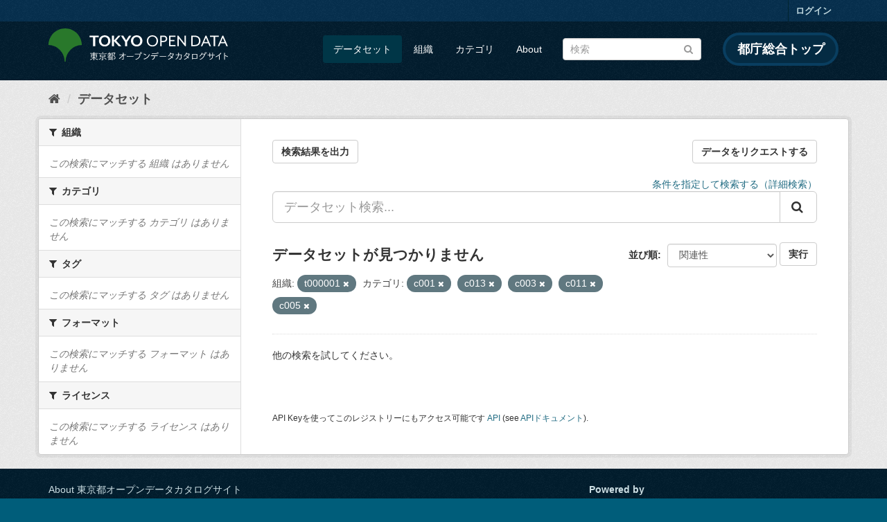

--- FILE ---
content_type: text/html; charset=utf-8
request_url: https://catalog.data.metro.tokyo.lg.jp/dataset?groups=c001&groups=c013&groups=c003&groups=c011&organization=t000001&groups=c005
body_size: 6079
content:
<!DOCTYPE html>
<!--[if IE 9]> <html lang="ja" class="ie9"> <![endif]-->
<!--[if gt IE 8]><!--> <html lang="ja"> <!--<![endif]-->
  <head>
    <link rel="stylesheet" type="text/css" href="/fanstatic/vendor/:version:2023-06-02T01:54:07.62/select2/select2.min.css" />
<link rel="stylesheet" type="text/css" href="/fanstatic/css/:version:2023-06-02T01:54:07.58/main.min.css" />
<link rel="stylesheet" type="text/css" href="/fanstatic/vendor/:version:2023-06-02T01:54:07.62/font-awesome/css/font-awesome.min.css" />
<link rel="stylesheet" type="text/css" href="/fanstatic/tokyo_od_theme/:version:2025-12-12T07:07:58.49/:bundle:jquery-ui.css;daterangepicker.css;tokyo_od_theme.css" />

    <meta charset="utf-8" />
      <meta name="generator" content="ckan 2.8.12" />
      <meta name="viewport" content="width=device-width, initial-scale=1.0">
    <title>データセット - 東京都オープンデータカタログサイト</title>

    
    
  <link rel="shortcut icon" href="/tokyo_od_theme/favicon.ico" />
    
  
    <script type="text/javascript">
  (function(i,s,o,g,r,a,m){i['GoogleAnalyticsObject']=r;i[r]=i[r]||function(){
  (i[r].q=i[r].q||[]).push(arguments)},i[r].l=1*new Date();a=s.createElement(o),
  m=s.getElementsByTagName(o)[0];a.async=1;a.src=g;m.parentNode.insertBefore(a,m)
  })(window,document,'script','//www.google-analytics.com/analytics.js','ga');

  ga('create', 'UA-151340803-1', 'auto', {});
     
  ga('set', 'anonymizeIp', true);
  ga('send', 'pageview');
</script>
  

  
      
    
  
  
  


    
      
      
    
    
  </head>

  
  <body data-site-root="https://catalog.data.metro.tokyo.lg.jp/" data-locale-root="https://catalog.data.metro.tokyo.lg.jp/" >

    
<!-- Google Tag Manager (noscript) -->
<noscript><iframe src="https://www.googletagmanager.com/ns.html?id=GTM-W6KNVCT"
                  height="0" width="0" style="display:none;visibility:hidden" title="Google Tag Manager (noscript)"></iframe></noscript>
<!-- End Google Tag Manager (noscript) -->

    <div class="sr-only sr-only-focusable"><a href="#content">スキップして内容へ</a></div>
  


  
     
<header class="account-masthead">
  <div class="container">
     
    <nav class="account not-authed">
      <ul class="list-unstyled">
        
        <li><a href="/user/login">ログイン</a></li>
         
      </ul>
    </nav>
     
  </div>
</header>

<header class="navbar navbar-static-top masthead">
    
  <div class="container">
    <div class="navbar-right">
      <button data-target="#main-navigation-toggle" data-toggle="collapse" class="navbar-toggle collapsed" type="button">
        <span class="fa fa-bars"></span>
      </button>
    </div>
    <hgroup class="header-image navbar-left">
       
<a class="logo" href="https://portal.data.metro.tokyo.lg.jp"><img src="/tokyo_od_theme/images/tokyo-od-logo.png" alt="東京都オープンデータカタログサイト" title="東京都オープンデータカタログサイト" /></a>
 
    </hgroup>

    <div class="collapse navbar-collapse" id="main-navigation-toggle">
      
      <nav class="section navigation">
        <ul class="nav nav-pills">
           <li class="active"><a href="/dataset">データセット</a></li><li><a href="/organization">組織</a></li><li><a href="/group">カテゴリ</a></li><li><a href="/about">About</a></li> 
        </ul>
      </nav>
       
<form class="section site-search simple-input" action="/dataset" method="get">
  <div class="field">
    <label for="field-sitewide-search">データセットを検索</label>
    <input id="field-sitewide-search" type="text" class="form-control" name="q" placeholder="検索" />
    <button class="btn-search" type="submit"><i class="fa fa-search"></i></button>
  </div>
</form>
<a href="https://www.metro.tokyo.lg.jp/" target="_blank" title="都庁総合トップを新規ウィンドウで開きます" class="metro-tokyo">
  都庁総合トップ
</a>

    </div>
  </div>
</header>

  
    <div role="main">
      <div id="content" class="container">
        
          
            <div class="flash-messages">
              
                
              
            </div>
          

          
            <div class="toolbar">
              
  
    <ol class="breadcrumb">
      
<li class="home"><a href="/" title="ホーム"><i class="fa fa-home"></i><span> ホーム</span></a></li>
      
  <li class="active"><a class=" active" href="/dataset">データセット</a></li>

    </ol>
  

            </div>
          

          <div class="row wrapper">
            
            
            

            
              <aside class="secondary col-sm-3">
                
                
<div class="filters">
  <div>
    
      

  
  
    
      
      
        <section class="module module-narrow module-shallow">
          
            <h2 class="module-heading">
              <i class="fa fa-filter"></i>
              
              組織
            </h2>
          
          
            
            
              <p class="module-content empty">この検索にマッチする 組織 はありません</p>
            
            
          
        </section>
      
    
  

    
      

  
  
    
      
      
        <section class="module module-narrow module-shallow">
          
            <h2 class="module-heading">
              <i class="fa fa-filter"></i>
              
              カテゴリ
            </h2>
          
          
            
            
              <p class="module-content empty">この検索にマッチする カテゴリ はありません</p>
            
            
          
        </section>
      
    
  

    
      

  
  
    
      
      
        <section class="module module-narrow module-shallow">
          
            <h2 class="module-heading">
              <i class="fa fa-filter"></i>
              
              タグ
            </h2>
          
          
            
            
              <p class="module-content empty">この検索にマッチする タグ はありません</p>
            
            
          
        </section>
      
    
  

    
      

  
  
    
      
      
        <section class="module module-narrow module-shallow">
          
            <h2 class="module-heading">
              <i class="fa fa-filter"></i>
              
              フォーマット
            </h2>
          
          
            
            
              <p class="module-content empty">この検索にマッチする フォーマット はありません</p>
            
            
          
        </section>
      
    
  

    
      

  
  
    
      
      
        <section class="module module-narrow module-shallow">
          
            <h2 class="module-heading">
              <i class="fa fa-filter"></i>
              
              ライセンス
            </h2>
          
          
            
            
              <p class="module-content empty">この検索にマッチする ライセンス はありません</p>
            
            
          
        </section>
      
    
  

    
  </div>
  <a class="close no-text hide-filters"><i class="fa fa-times-circle"></i><span class="text">close</span></a>
</div>

              </aside>
            

            
              <div class="primary col-sm-9 col-xs-12">
                
                
  <section class="module">
    <div class="module-content">
      
  
    <div style="display: flex; justify-content: space-between;" class="page_primary_action">
  
    
    <form method="post" action="/csv/export" style="display:inline">
      <input type="hidden" name="q" value="">
      <input type="hidden" name="search_url_params" value="groups=c001&amp;groups=c013&amp;groups=c003&amp;groups=c011&amp;organization=t000001&amp;groups=c005">
      <button type="submit" class="btn btn-default">検索結果を出力</button>
    </form>
    
      <a class="btn btn-default" href="https://logoform.jp/form/tmgform/835554" target="_blank">データをリクエストする</a>
    
  </div>

      
  
  
  







<form id="dataset-search-form" class="search-form" method="get" data-module="select-switch">

  
  
    <div style="text-align: right;">
      <a href="/advanced_search">
        条件を指定して検索する（詳細検索）
      </a>
    </div>
  
  
    <div class="input-group search-input-group">
      <input aria-label="データセット検索..." id="field-giant-search" type="text" class="form-control input-lg" name="q" value="" autocomplete="off" placeholder="データセット検索...">
      
      <span class="input-group-btn">
        <button class="btn btn-default btn-lg" type="submit" value="search">
          <i class="fa fa-search"></i>
        </button>
      </span>
      
    </div>
  


  
    <span>
  
  

  
  
  
  <input type="hidden" name="groups" value="c001" />
  
  
  
  
  
  <input type="hidden" name="groups" value="c013" />
  
  
  
  
  
  <input type="hidden" name="groups" value="c003" />
  
  
  
  
  
  <input type="hidden" name="groups" value="c011" />
  
  
  
  
  
  <input type="hidden" name="organization" value="t000001" />
  
  
  
  
  
  <input type="hidden" name="groups" value="c005" />
  
  
  
  </span>
  

  
    
      <div class="form-select form-group control-order-by">
        <label for="field-order-by">並び順</label>
        <select id="field-order-by" name="sort" class="form-control">
          
            
              <option value="score desc, metadata_modified desc" selected="selected">関連性</option>
            
          
            
              <option value="title_string asc">名前で昇順</option>
            
          
            
              <option value="title_string desc">名前で降順</option>
            
          
            
              <option value="metadata_modified desc">最終更新日</option>
            
          
            
              <option value="metadata_created asc">作成日の古い順</option>
            
          
            
              <option value="metadata_created desc">作成日の新しい順</option>
            
          
            
              <option value="views_recent desc">人気</option>
            
          
        </select>
        
<button class="btn btn-default" type="submit">実行</button>

      </div>
    
  

  
    
      <h2>

  
  
  
  

データセットが見つかりません</h2>
    
  

  
    
      <p class="filter-list">
        
          
          <span class="facet">組織:</span>
          
            <span class="filtered pill">t000001
              <a href="dataset?groups=c001&amp;groups=c013&amp;groups=c003&amp;groups=c011&amp;groups=c005" class="remove" title="削除"><i class="fa fa-times"></i></a>
            </span>
          
        
          
          <span class="facet">カテゴリ:</span>
          
            <span class="filtered pill">c001
              <a href="dataset?groups=c013&amp;groups=c003&amp;groups=c011&amp;organization=t000001&amp;groups=c005" class="remove" title="削除"><i class="fa fa-times"></i></a>
            </span>
          
            <span class="filtered pill">c013
              <a href="dataset?groups=c001&amp;groups=c003&amp;groups=c011&amp;organization=t000001&amp;groups=c005" class="remove" title="削除"><i class="fa fa-times"></i></a>
            </span>
          
            <span class="filtered pill">c003
              <a href="dataset?groups=c001&amp;groups=c013&amp;groups=c011&amp;organization=t000001&amp;groups=c005" class="remove" title="削除"><i class="fa fa-times"></i></a>
            </span>
          
            <span class="filtered pill">c011
              <a href="dataset?groups=c001&amp;groups=c013&amp;groups=c003&amp;organization=t000001&amp;groups=c005" class="remove" title="削除"><i class="fa fa-times"></i></a>
            </span>
          
            <span class="filtered pill">c005
              <a href="dataset?groups=c001&amp;groups=c013&amp;groups=c003&amp;groups=c011&amp;organization=t000001" class="remove" title="削除"><i class="fa fa-times"></i></a>
            </span>
          
        
      </p>
      <a class="show-filters btn btn-default">フィルタ結果</a>
    
  

</form>


   <p class="extra">他の検索を試してください。</p> 




      
        

  

      
    </div>

    
      
    
  </section>

  
  <section class="module">
    <div class="module-content">
      
      <small>
        
        
        
          API Keyを使ってこのレジストリーにもアクセス可能です <a href="/api/3">API</a> (see <a href="http://docs.ckan.org/en/2.8/api/">APIドキュメント</a>). 
      </small>
      
    </div>
  </section>
  

              </div>
            
          </div>
        
      </div>
    </div>
  
    <footer class="site-footer">
  <div class="container">
    

    <div class="row">
      <div class="col-md-8 footer-links">
        
          <ul class="list-unstyled">
            
              <li><a href="/about">About 東京都オープンデータカタログサイト</a></li>
            
          </ul>
          <ul class="list-unstyled">
            
              
              <li><a href="http://docs.ckan.org/en/2.8/api/">CKAN API</a></li>
              <li><a href="http://www.ckan.org/">CKANアソシエーション</a></li>
              <li><a href="http://www.opendefinition.org/okd/"><img src="/base/images/od_80x15_blue.png" alt="Open Data"></a></li>
            
          </ul>
        
      </div>
      <div class="col-md-4 attribution">
        
          <p><strong>Powered by</strong> <a class="hide-text ckan-footer-logo" href="http://ckan.org">CKAN</a></p>
        
        
          
<form class="form-inline form-select lang-select" action="/util/redirect" data-module="select-switch" method="POST">
  <label for="field-lang-select">言語</label>
  <select id="field-lang-select" name="url" data-module="autocomplete" data-module-dropdown-class="lang-dropdown" data-module-container-class="lang-container">
    
      <option value="/ja/dataset?groups=c001&amp;groups=c013&amp;groups=c003&amp;groups=c011&amp;organization=t000001&amp;groups=c005" selected="selected">
        日本語
      </option>
    
      <option value="/en/dataset?groups=c001&amp;groups=c013&amp;groups=c003&amp;groups=c011&amp;organization=t000001&amp;groups=c005" >
        English
      </option>
    
      <option value="/pt_BR/dataset?groups=c001&amp;groups=c013&amp;groups=c003&amp;groups=c011&amp;organization=t000001&amp;groups=c005" >
        português (Brasil)
      </option>
    
      <option value="/it/dataset?groups=c001&amp;groups=c013&amp;groups=c003&amp;groups=c011&amp;organization=t000001&amp;groups=c005" >
        italiano
      </option>
    
      <option value="/cs_CZ/dataset?groups=c001&amp;groups=c013&amp;groups=c003&amp;groups=c011&amp;organization=t000001&amp;groups=c005" >
        čeština (Česká republika)
      </option>
    
      <option value="/ca/dataset?groups=c001&amp;groups=c013&amp;groups=c003&amp;groups=c011&amp;organization=t000001&amp;groups=c005" >
        català
      </option>
    
      <option value="/es/dataset?groups=c001&amp;groups=c013&amp;groups=c003&amp;groups=c011&amp;organization=t000001&amp;groups=c005" >
        español
      </option>
    
      <option value="/fr/dataset?groups=c001&amp;groups=c013&amp;groups=c003&amp;groups=c011&amp;organization=t000001&amp;groups=c005" >
        français
      </option>
    
      <option value="/el/dataset?groups=c001&amp;groups=c013&amp;groups=c003&amp;groups=c011&amp;organization=t000001&amp;groups=c005" >
        Ελληνικά
      </option>
    
      <option value="/sv/dataset?groups=c001&amp;groups=c013&amp;groups=c003&amp;groups=c011&amp;organization=t000001&amp;groups=c005" >
        svenska
      </option>
    
      <option value="/sr/dataset?groups=c001&amp;groups=c013&amp;groups=c003&amp;groups=c011&amp;organization=t000001&amp;groups=c005" >
        српски
      </option>
    
      <option value="/no/dataset?groups=c001&amp;groups=c013&amp;groups=c003&amp;groups=c011&amp;organization=t000001&amp;groups=c005" >
        norsk bokmål (Norge)
      </option>
    
      <option value="/sk/dataset?groups=c001&amp;groups=c013&amp;groups=c003&amp;groups=c011&amp;organization=t000001&amp;groups=c005" >
        slovenčina
      </option>
    
      <option value="/fi/dataset?groups=c001&amp;groups=c013&amp;groups=c003&amp;groups=c011&amp;organization=t000001&amp;groups=c005" >
        suomi
      </option>
    
      <option value="/ru/dataset?groups=c001&amp;groups=c013&amp;groups=c003&amp;groups=c011&amp;organization=t000001&amp;groups=c005" >
        русский
      </option>
    
      <option value="/de/dataset?groups=c001&amp;groups=c013&amp;groups=c003&amp;groups=c011&amp;organization=t000001&amp;groups=c005" >
        Deutsch
      </option>
    
      <option value="/pl/dataset?groups=c001&amp;groups=c013&amp;groups=c003&amp;groups=c011&amp;organization=t000001&amp;groups=c005" >
        polski
      </option>
    
      <option value="/nl/dataset?groups=c001&amp;groups=c013&amp;groups=c003&amp;groups=c011&amp;organization=t000001&amp;groups=c005" >
        Nederlands
      </option>
    
      <option value="/bg/dataset?groups=c001&amp;groups=c013&amp;groups=c003&amp;groups=c011&amp;organization=t000001&amp;groups=c005" >
        български
      </option>
    
      <option value="/ko_KR/dataset?groups=c001&amp;groups=c013&amp;groups=c003&amp;groups=c011&amp;organization=t000001&amp;groups=c005" >
        한국어 (대한민국)
      </option>
    
      <option value="/hu/dataset?groups=c001&amp;groups=c013&amp;groups=c003&amp;groups=c011&amp;organization=t000001&amp;groups=c005" >
        magyar
      </option>
    
      <option value="/sl/dataset?groups=c001&amp;groups=c013&amp;groups=c003&amp;groups=c011&amp;organization=t000001&amp;groups=c005" >
        slovenščina
      </option>
    
      <option value="/lv/dataset?groups=c001&amp;groups=c013&amp;groups=c003&amp;groups=c011&amp;organization=t000001&amp;groups=c005" >
        latviešu
      </option>
    
      <option value="/am/dataset?groups=c001&amp;groups=c013&amp;groups=c003&amp;groups=c011&amp;organization=t000001&amp;groups=c005" >
        አማርኛ
      </option>
    
      <option value="/ne/dataset?groups=c001&amp;groups=c013&amp;groups=c003&amp;groups=c011&amp;organization=t000001&amp;groups=c005" >
        नेपाली
      </option>
    
      <option value="/pt_PT/dataset?groups=c001&amp;groups=c013&amp;groups=c003&amp;groups=c011&amp;organization=t000001&amp;groups=c005" >
        português (Portugal)
      </option>
    
      <option value="/uk_UA/dataset?groups=c001&amp;groups=c013&amp;groups=c003&amp;groups=c011&amp;organization=t000001&amp;groups=c005" >
        українська (Україна)
      </option>
    
      <option value="/he/dataset?groups=c001&amp;groups=c013&amp;groups=c003&amp;groups=c011&amp;organization=t000001&amp;groups=c005" >
        עברית
      </option>
    
      <option value="/gl/dataset?groups=c001&amp;groups=c013&amp;groups=c003&amp;groups=c011&amp;organization=t000001&amp;groups=c005" >
        galego
      </option>
    
      <option value="/eu/dataset?groups=c001&amp;groups=c013&amp;groups=c003&amp;groups=c011&amp;organization=t000001&amp;groups=c005" >
        euskara
      </option>
    
      <option value="/uk/dataset?groups=c001&amp;groups=c013&amp;groups=c003&amp;groups=c011&amp;organization=t000001&amp;groups=c005" >
        українська
      </option>
    
      <option value="/en_AU/dataset?groups=c001&amp;groups=c013&amp;groups=c003&amp;groups=c011&amp;organization=t000001&amp;groups=c005" >
        English (Australia)
      </option>
    
      <option value="/mk/dataset?groups=c001&amp;groups=c013&amp;groups=c003&amp;groups=c011&amp;organization=t000001&amp;groups=c005" >
        македонски
      </option>
    
      <option value="/hr/dataset?groups=c001&amp;groups=c013&amp;groups=c003&amp;groups=c011&amp;organization=t000001&amp;groups=c005" >
        hrvatski
      </option>
    
      <option value="/vi/dataset?groups=c001&amp;groups=c013&amp;groups=c003&amp;groups=c011&amp;organization=t000001&amp;groups=c005" >
        Tiếng Việt
      </option>
    
      <option value="/tl/dataset?groups=c001&amp;groups=c013&amp;groups=c003&amp;groups=c011&amp;organization=t000001&amp;groups=c005" >
        Filipino (Pilipinas)
      </option>
    
      <option value="/id/dataset?groups=c001&amp;groups=c013&amp;groups=c003&amp;groups=c011&amp;organization=t000001&amp;groups=c005" >
        Indonesia
      </option>
    
      <option value="/ar/dataset?groups=c001&amp;groups=c013&amp;groups=c003&amp;groups=c011&amp;organization=t000001&amp;groups=c005" >
        العربية
      </option>
    
      <option value="/fa_IR/dataset?groups=c001&amp;groups=c013&amp;groups=c003&amp;groups=c011&amp;organization=t000001&amp;groups=c005" >
        فارسی (ایران)
      </option>
    
      <option value="/lt/dataset?groups=c001&amp;groups=c013&amp;groups=c003&amp;groups=c011&amp;organization=t000001&amp;groups=c005" >
        lietuvių
      </option>
    
      <option value="/tr/dataset?groups=c001&amp;groups=c013&amp;groups=c003&amp;groups=c011&amp;organization=t000001&amp;groups=c005" >
        Türkçe
      </option>
    
      <option value="/zh_Hans_CN/dataset?groups=c001&amp;groups=c013&amp;groups=c003&amp;groups=c011&amp;organization=t000001&amp;groups=c005" >
        中文 (简体, 中国)
      </option>
    
      <option value="/km/dataset?groups=c001&amp;groups=c013&amp;groups=c003&amp;groups=c011&amp;organization=t000001&amp;groups=c005" >
        ខ្មែរ
      </option>
    
      <option value="/zh_Hant_TW/dataset?groups=c001&amp;groups=c013&amp;groups=c003&amp;groups=c011&amp;organization=t000001&amp;groups=c005" >
        中文 (繁體, 台灣)
      </option>
    
      <option value="/sq/dataset?groups=c001&amp;groups=c013&amp;groups=c003&amp;groups=c011&amp;organization=t000001&amp;groups=c005" >
        shqip
      </option>
    
      <option value="/ro/dataset?groups=c001&amp;groups=c013&amp;groups=c003&amp;groups=c011&amp;organization=t000001&amp;groups=c005" >
        română
      </option>
    
      <option value="/sr_Latn/dataset?groups=c001&amp;groups=c013&amp;groups=c003&amp;groups=c011&amp;organization=t000001&amp;groups=c005" >
        srpski (latinica)
      </option>
    
      <option value="/is/dataset?groups=c001&amp;groups=c013&amp;groups=c003&amp;groups=c011&amp;organization=t000001&amp;groups=c005" >
        íslenska
      </option>
    
      <option value="/th/dataset?groups=c001&amp;groups=c013&amp;groups=c003&amp;groups=c011&amp;organization=t000001&amp;groups=c005" >
        ไทย
      </option>
    
      <option value="/da_DK/dataset?groups=c001&amp;groups=c013&amp;groups=c003&amp;groups=c011&amp;organization=t000001&amp;groups=c005" >
        dansk (Danmark)
      </option>
    
      <option value="/mn_MN/dataset?groups=c001&amp;groups=c013&amp;groups=c003&amp;groups=c011&amp;organization=t000001&amp;groups=c005" >
        монгол (Монгол)
      </option>
    
      <option value="/es_AR/dataset?groups=c001&amp;groups=c013&amp;groups=c003&amp;groups=c011&amp;organization=t000001&amp;groups=c005" >
        español (Argentina)
      </option>
    
  </select>
  <button class="btn btn-default js-hide" type="submit">Go</button>
</form>
        
      </div>
    </div>
    


  </div>

  
    
  
</footer>
  
    
    
    
      
    
  
  
  
    
  
  
  
  
  
  
  <!-- Google Tag Manager -->
  <script>(function(w,d,s,l,i){w[l]=w[l]||[];w[l].push({'gtm.start':
  new Date().getTime(),event:'gtm.js'});var f=d.getElementsByTagName(s)[0],
  j=d.createElement(s),dl=l!='dataLayer'?'&l='+l:'';j.async=true;j.src=
  'https://www.googletagmanager.com/gtm.js?id='+i+dl;f.parentNode.insertBefore(j,f);
  })(window,document,'script','dataLayer','GTM-W6KNVCT');</script>
  <!-- End Google Tag Manager -->

  
    
    <div class="js-hide" data-module="google-analytics"
      data-module-googleanalytics_resource_prefix="">
    </div>
  


      
  <script>document.getElementsByTagName('html')[0].className += ' js';</script>
<script type="text/javascript" src="/fanstatic/vendor/:version:2023-06-02T01:54:07.62/jquery.min.js"></script>
<script type="text/javascript" src="/fanstatic/vendor/:version:2023-06-02T01:54:07.62/:bundle:bootstrap/js/bootstrap.min.js;jed.min.js;moment-with-locales.min.js;select2/select2.min.js;qs.js"></script>
<script type="text/javascript" src="/fanstatic/base/:version:2023-06-02T01:54:07.59/:bundle:plugins/jquery.inherit.min.js;plugins/jquery.proxy-all.min.js;plugins/jquery.url-helpers.min.js;plugins/jquery.date-helpers.min.js;plugins/jquery.slug.min.js;plugins/jquery.slug-preview.min.js;plugins/jquery.truncator.min.js;plugins/jquery.masonry.min.js;plugins/jquery.form-warning.min.js;plugins/jquery.images-loaded.min.js;sandbox.min.js;module.min.js;pubsub.min.js;client.min.js;notify.min.js;i18n.min.js;main.min.js;modules/select-switch.min.js;modules/slug-preview.min.js;modules/basic-form.min.js;modules/confirm-action.min.js;modules/api-info.min.js;modules/autocomplete.min.js;modules/custom-fields.min.js;modules/data-viewer.min.js;modules/table-selectable-rows.min.js;modules/resource-form.min.js;modules/resource-upload-field.min.js;modules/resource-reorder.min.js;modules/resource-view-reorder.min.js;modules/follow.min.js;modules/activity-stream.min.js;modules/dashboard.min.js;modules/resource-view-embed.min.js;view-filters.min.js;modules/resource-view-filters-form.min.js;modules/resource-view-filters.min.js;modules/table-toggle-more.min.js;modules/dataset-visibility.min.js;modules/media-grid.min.js;modules/image-upload.min.js;modules/followers-counter.min.js"></script>
<script type="text/javascript" src="/fanstatic/base/:version:2023-06-02T01:54:07.59/tracking.min.js"></script>
<script type="text/javascript" src="/fanstatic/ckanext-googleanalytics/:version:2019-11-01T07:09:48.01/googleanalytics_event_tracking.js"></script>
<script type="text/javascript" src="/fanstatic/tokyo_od_theme/:version:2025-12-12T07:07:58.49/:bundle:jquery-ui.js;js.cookie.js;daterangepicker.js;tokyo_od_theme.js;survey.js;modal.js"></script></body>
</html>